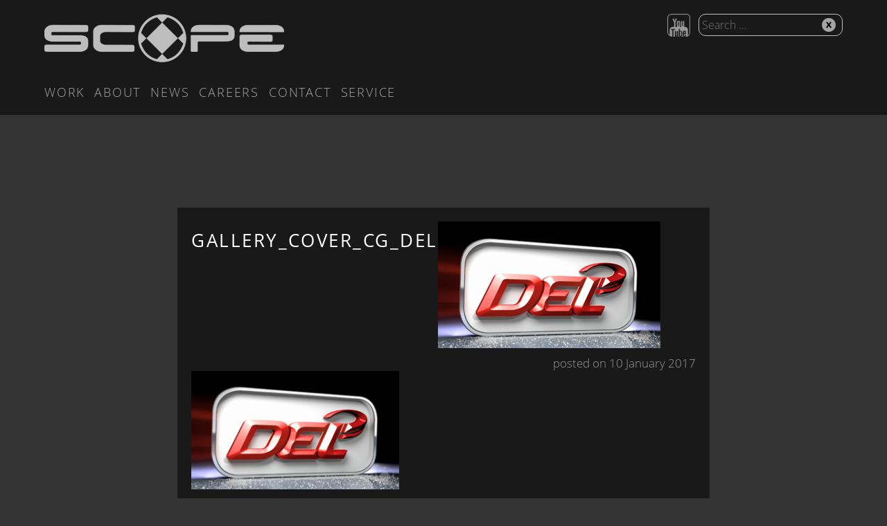

--- FILE ---
content_type: text/html; charset=UTF-8
request_url: https://scope-vfx.com/project/del-die-eiskalte-leidenschaft/gallery_cover_cg_del/
body_size: 8049
content:
<!doctype html>
<html class="no-js" lang="">
    <head>
        <meta charset="utf-8">
        <meta http-equiv="X-UA-Compatible" content="IE=edge,chrome=1">
        <title>Scope | VFX</title>
        <meta name="viewport" content="width=device-width, initial-scale=1">

        <link rel="shortcut icon" href="/favicon.ico">
        <link rel="icon" sizes="16x16 32x32 64x64" href="https://scope-vfx.com/wp-content/themes/scope-be-2017/img/favicon.ico">
        <link rel="icon" type="image/png" sizes="196x196" href="https://scope-vfx.com/wp-content/themes/scope-be-2017/img/favicon-192.png">
        <link rel="icon" type="image/png" sizes="160x160" href="https://scope-vfx.com/wp-content/themes/scope-be-2017/img/favicon-160.png">
        <link rel="icon" type="image/png" sizes="96x96" href="https://scope-vfx.com/wp-content/themes/scope-be-2017/img/favicon-96.png">
        <link rel="icon" type="image/png" sizes="64x64" href="https://scope-vfx.com/wp-content/themes/scope-be-2017/img/favicon-64.png">
        <link rel="icon" type="image/png" sizes="32x32" href="https://scope-vfx.com/wp-content/themes/scope-be-2017/img/favicon-32.png">
        <link rel="icon" type="image/png" sizes="16x16" href="https://scope-vfx.com/wp-content/themes/scope-be-2017/img/favicon-16.png">
        <link rel="apple-touch-icon" href="https://scope-vfx.com/wp-content/themes/scope-be-2017/img/favicon-57.png">
        <link rel="apple-touch-icon" sizes="114x114" href="https://scope-vfx.com/wp-content/themes/scope-be-2017/img/favicon-114.png">
        <link rel="apple-touch-icon" sizes="72x72" href="https://scope-vfx.com/wp-content/themes/scope-be-2017/img/favicon-72.png">
        <link rel="apple-touch-icon" sizes="144x144" href="https://scope-vfx.com/wp-content/themes/scope-be-2017/img/favicon-144.png">
        <link rel="apple-touch-icon" sizes="60x60" href="https://scope-vfx.com/wp-content/themes/scope-be-2017/img/favicon-60.png">
        <link rel="apple-touch-icon" sizes="120x120" href="https://scope-vfx.com/wp-content/themes/scope-be-2017/img/favicon-120.png">
        <link rel="apple-touch-icon" sizes="76x76" href="https://scope-vfx.com/wp-content/themes/scope-be-2017/img/favicon-76.png">
        <link rel="apple-touch-icon" sizes="152x152" href="https://scope-vfx.com/wp-content/themes/scope-be-2017/img/favicon-152.png">
        <link rel="apple-touch-icon" sizes="180x180" href="https://scope-vfx.com/wp-content/themes/scope-be-2017/img/favicon-180.png">
        <meta name="msapplication-TileColor" content="#FFFFFF">
        <meta name="msapplication-TileImage" content="https://scope-vfx.com/wp-content/themes/scope-be-2017/img/favicon-144.png">
        <meta name="msapplication-config" content="https://scope-vfx.com/wp-content/themes/scope-be-2017/browserconfig.xml">

        <meta name='robots' content='index, follow, max-image-preview:large, max-snippet:-1, max-video-preview:-1' />

	<!-- This site is optimized with the Yoast SEO plugin v20.9 - https://yoast.com/wordpress/plugins/seo/ -->
	<link rel="canonical" href="https://scope-vfx.com/project/del-die-eiskalte-leidenschaft/gallery_cover_cg_del/" />
	<meta property="og:locale" content="en_US" />
	<meta property="og:type" content="article" />
	<meta property="og:title" content="gallery_cover_CG_del - Scope | VFX" />
	<meta property="og:url" content="https://scope-vfx.com/project/del-die-eiskalte-leidenschaft/gallery_cover_cg_del/" />
	<meta property="og:site_name" content="Scope | VFX" />
	<meta property="article:modified_time" content="2017-01-21T16:18:57+00:00" />
	<meta property="og:image" content="https://scope-vfx.com/project/del-die-eiskalte-leidenschaft/gallery_cover_cg_del" />
	<meta property="og:image:width" content="321" />
	<meta property="og:image:height" content="183" />
	<meta property="og:image:type" content="image/jpeg" />
	<meta name="twitter:card" content="summary_large_image" />
	<script type="application/ld+json" class="yoast-schema-graph">{"@context":"https://schema.org","@graph":[{"@type":"WebPage","@id":"https://scope-vfx.com/project/del-die-eiskalte-leidenschaft/gallery_cover_cg_del/","url":"https://scope-vfx.com/project/del-die-eiskalte-leidenschaft/gallery_cover_cg_del/","name":"gallery_cover_CG_del - Scope | VFX","isPartOf":{"@id":"https://scope-vfx.com/#website"},"primaryImageOfPage":{"@id":"https://scope-vfx.com/project/del-die-eiskalte-leidenschaft/gallery_cover_cg_del/#primaryimage"},"image":{"@id":"https://scope-vfx.com/project/del-die-eiskalte-leidenschaft/gallery_cover_cg_del/#primaryimage"},"thumbnailUrl":"https://scope-vfx.com/wp-content/uploads/2017/01/gallery_cover_CG_del.jpg","datePublished":"2017-01-10T16:41:02+00:00","dateModified":"2017-01-21T16:18:57+00:00","breadcrumb":{"@id":"https://scope-vfx.com/project/del-die-eiskalte-leidenschaft/gallery_cover_cg_del/#breadcrumb"},"inLanguage":"en-US","potentialAction":[{"@type":"ReadAction","target":["https://scope-vfx.com/project/del-die-eiskalte-leidenschaft/gallery_cover_cg_del/"]}]},{"@type":"ImageObject","inLanguage":"en-US","@id":"https://scope-vfx.com/project/del-die-eiskalte-leidenschaft/gallery_cover_cg_del/#primaryimage","url":"https://scope-vfx.com/wp-content/uploads/2017/01/gallery_cover_CG_del.jpg","contentUrl":"https://scope-vfx.com/wp-content/uploads/2017/01/gallery_cover_CG_del.jpg","width":321,"height":183},{"@type":"BreadcrumbList","@id":"https://scope-vfx.com/project/del-die-eiskalte-leidenschaft/gallery_cover_cg_del/#breadcrumb","itemListElement":[{"@type":"ListItem","position":1,"name":"Home","item":"https://scope-vfx.com/"},{"@type":"ListItem","position":2,"name":"DEL &#8220;Die eiskalte Leidenschaft&#8221;","item":"https://scope-vfx.com/project/del-die-eiskalte-leidenschaft/"},{"@type":"ListItem","position":3,"name":"gallery_cover_CG_del"}]},{"@type":"WebSite","@id":"https://scope-vfx.com/#website","url":"https://scope-vfx.com/","name":"Scope | VFX","description":"The magic of make believe","potentialAction":[{"@type":"SearchAction","target":{"@type":"EntryPoint","urlTemplate":"https://scope-vfx.com/?s={search_term_string}"},"query-input":"required name=search_term_string"}],"inLanguage":"en-US"}]}</script>
	<!-- / Yoast SEO plugin. -->


<link rel="alternate" type="application/rss+xml" title="Scope | VFX &raquo; gallery_cover_CG_del Comments Feed" href="https://scope-vfx.com/project/del-die-eiskalte-leidenschaft/gallery_cover_cg_del/feed/" />
<link rel="alternate" title="oEmbed (JSON)" type="application/json+oembed" href="https://scope-vfx.com/wp-json/oembed/1.0/embed?url=https%3A%2F%2Fscope-vfx.com%2Fproject%2Fdel-die-eiskalte-leidenschaft%2Fgallery_cover_cg_del%2F" />
<link rel="alternate" title="oEmbed (XML)" type="text/xml+oembed" href="https://scope-vfx.com/wp-json/oembed/1.0/embed?url=https%3A%2F%2Fscope-vfx.com%2Fproject%2Fdel-die-eiskalte-leidenschaft%2Fgallery_cover_cg_del%2F&#038;format=xml" />
<style id='wp-img-auto-sizes-contain-inline-css' type='text/css'>
img:is([sizes=auto i],[sizes^="auto," i]){contain-intrinsic-size:3000px 1500px}
/*# sourceURL=wp-img-auto-sizes-contain-inline-css */
</style>
<style id='wp-emoji-styles-inline-css' type='text/css'>

	img.wp-smiley, img.emoji {
		display: inline !important;
		border: none !important;
		box-shadow: none !important;
		height: 1em !important;
		width: 1em !important;
		margin: 0 0.07em !important;
		vertical-align: -0.1em !important;
		background: none !important;
		padding: 0 !important;
	}
/*# sourceURL=wp-emoji-styles-inline-css */
</style>
<style id='wp-block-library-inline-css' type='text/css'>
:root{--wp-block-synced-color:#7a00df;--wp-block-synced-color--rgb:122,0,223;--wp-bound-block-color:var(--wp-block-synced-color);--wp-editor-canvas-background:#ddd;--wp-admin-theme-color:#007cba;--wp-admin-theme-color--rgb:0,124,186;--wp-admin-theme-color-darker-10:#006ba1;--wp-admin-theme-color-darker-10--rgb:0,107,160.5;--wp-admin-theme-color-darker-20:#005a87;--wp-admin-theme-color-darker-20--rgb:0,90,135;--wp-admin-border-width-focus:2px}@media (min-resolution:192dpi){:root{--wp-admin-border-width-focus:1.5px}}.wp-element-button{cursor:pointer}:root .has-very-light-gray-background-color{background-color:#eee}:root .has-very-dark-gray-background-color{background-color:#313131}:root .has-very-light-gray-color{color:#eee}:root .has-very-dark-gray-color{color:#313131}:root .has-vivid-green-cyan-to-vivid-cyan-blue-gradient-background{background:linear-gradient(135deg,#00d084,#0693e3)}:root .has-purple-crush-gradient-background{background:linear-gradient(135deg,#34e2e4,#4721fb 50%,#ab1dfe)}:root .has-hazy-dawn-gradient-background{background:linear-gradient(135deg,#faaca8,#dad0ec)}:root .has-subdued-olive-gradient-background{background:linear-gradient(135deg,#fafae1,#67a671)}:root .has-atomic-cream-gradient-background{background:linear-gradient(135deg,#fdd79a,#004a59)}:root .has-nightshade-gradient-background{background:linear-gradient(135deg,#330968,#31cdcf)}:root .has-midnight-gradient-background{background:linear-gradient(135deg,#020381,#2874fc)}:root{--wp--preset--font-size--normal:16px;--wp--preset--font-size--huge:42px}.has-regular-font-size{font-size:1em}.has-larger-font-size{font-size:2.625em}.has-normal-font-size{font-size:var(--wp--preset--font-size--normal)}.has-huge-font-size{font-size:var(--wp--preset--font-size--huge)}.has-text-align-center{text-align:center}.has-text-align-left{text-align:left}.has-text-align-right{text-align:right}.has-fit-text{white-space:nowrap!important}#end-resizable-editor-section{display:none}.aligncenter{clear:both}.items-justified-left{justify-content:flex-start}.items-justified-center{justify-content:center}.items-justified-right{justify-content:flex-end}.items-justified-space-between{justify-content:space-between}.screen-reader-text{border:0;clip-path:inset(50%);height:1px;margin:-1px;overflow:hidden;padding:0;position:absolute;width:1px;word-wrap:normal!important}.screen-reader-text:focus{background-color:#ddd;clip-path:none;color:#444;display:block;font-size:1em;height:auto;left:5px;line-height:normal;padding:15px 23px 14px;text-decoration:none;top:5px;width:auto;z-index:100000}html :where(.has-border-color){border-style:solid}html :where([style*=border-top-color]){border-top-style:solid}html :where([style*=border-right-color]){border-right-style:solid}html :where([style*=border-bottom-color]){border-bottom-style:solid}html :where([style*=border-left-color]){border-left-style:solid}html :where([style*=border-width]){border-style:solid}html :where([style*=border-top-width]){border-top-style:solid}html :where([style*=border-right-width]){border-right-style:solid}html :where([style*=border-bottom-width]){border-bottom-style:solid}html :where([style*=border-left-width]){border-left-style:solid}html :where(img[class*=wp-image-]){height:auto;max-width:100%}:where(figure){margin:0 0 1em}html :where(.is-position-sticky){--wp-admin--admin-bar--position-offset:var(--wp-admin--admin-bar--height,0px)}@media screen and (max-width:600px){html :where(.is-position-sticky){--wp-admin--admin-bar--position-offset:0px}}

/*# sourceURL=wp-block-library-inline-css */
</style><style id='global-styles-inline-css' type='text/css'>
:root{--wp--preset--aspect-ratio--square: 1;--wp--preset--aspect-ratio--4-3: 4/3;--wp--preset--aspect-ratio--3-4: 3/4;--wp--preset--aspect-ratio--3-2: 3/2;--wp--preset--aspect-ratio--2-3: 2/3;--wp--preset--aspect-ratio--16-9: 16/9;--wp--preset--aspect-ratio--9-16: 9/16;--wp--preset--color--black: #000000;--wp--preset--color--cyan-bluish-gray: #abb8c3;--wp--preset--color--white: #ffffff;--wp--preset--color--pale-pink: #f78da7;--wp--preset--color--vivid-red: #cf2e2e;--wp--preset--color--luminous-vivid-orange: #ff6900;--wp--preset--color--luminous-vivid-amber: #fcb900;--wp--preset--color--light-green-cyan: #7bdcb5;--wp--preset--color--vivid-green-cyan: #00d084;--wp--preset--color--pale-cyan-blue: #8ed1fc;--wp--preset--color--vivid-cyan-blue: #0693e3;--wp--preset--color--vivid-purple: #9b51e0;--wp--preset--gradient--vivid-cyan-blue-to-vivid-purple: linear-gradient(135deg,rgb(6,147,227) 0%,rgb(155,81,224) 100%);--wp--preset--gradient--light-green-cyan-to-vivid-green-cyan: linear-gradient(135deg,rgb(122,220,180) 0%,rgb(0,208,130) 100%);--wp--preset--gradient--luminous-vivid-amber-to-luminous-vivid-orange: linear-gradient(135deg,rgb(252,185,0) 0%,rgb(255,105,0) 100%);--wp--preset--gradient--luminous-vivid-orange-to-vivid-red: linear-gradient(135deg,rgb(255,105,0) 0%,rgb(207,46,46) 100%);--wp--preset--gradient--very-light-gray-to-cyan-bluish-gray: linear-gradient(135deg,rgb(238,238,238) 0%,rgb(169,184,195) 100%);--wp--preset--gradient--cool-to-warm-spectrum: linear-gradient(135deg,rgb(74,234,220) 0%,rgb(151,120,209) 20%,rgb(207,42,186) 40%,rgb(238,44,130) 60%,rgb(251,105,98) 80%,rgb(254,248,76) 100%);--wp--preset--gradient--blush-light-purple: linear-gradient(135deg,rgb(255,206,236) 0%,rgb(152,150,240) 100%);--wp--preset--gradient--blush-bordeaux: linear-gradient(135deg,rgb(254,205,165) 0%,rgb(254,45,45) 50%,rgb(107,0,62) 100%);--wp--preset--gradient--luminous-dusk: linear-gradient(135deg,rgb(255,203,112) 0%,rgb(199,81,192) 50%,rgb(65,88,208) 100%);--wp--preset--gradient--pale-ocean: linear-gradient(135deg,rgb(255,245,203) 0%,rgb(182,227,212) 50%,rgb(51,167,181) 100%);--wp--preset--gradient--electric-grass: linear-gradient(135deg,rgb(202,248,128) 0%,rgb(113,206,126) 100%);--wp--preset--gradient--midnight: linear-gradient(135deg,rgb(2,3,129) 0%,rgb(40,116,252) 100%);--wp--preset--font-size--small: 13px;--wp--preset--font-size--medium: 20px;--wp--preset--font-size--large: 36px;--wp--preset--font-size--x-large: 42px;--wp--preset--spacing--20: 0.44rem;--wp--preset--spacing--30: 0.67rem;--wp--preset--spacing--40: 1rem;--wp--preset--spacing--50: 1.5rem;--wp--preset--spacing--60: 2.25rem;--wp--preset--spacing--70: 3.38rem;--wp--preset--spacing--80: 5.06rem;--wp--preset--shadow--natural: 6px 6px 9px rgba(0, 0, 0, 0.2);--wp--preset--shadow--deep: 12px 12px 50px rgba(0, 0, 0, 0.4);--wp--preset--shadow--sharp: 6px 6px 0px rgba(0, 0, 0, 0.2);--wp--preset--shadow--outlined: 6px 6px 0px -3px rgb(255, 255, 255), 6px 6px rgb(0, 0, 0);--wp--preset--shadow--crisp: 6px 6px 0px rgb(0, 0, 0);}:where(.is-layout-flex){gap: 0.5em;}:where(.is-layout-grid){gap: 0.5em;}body .is-layout-flex{display: flex;}.is-layout-flex{flex-wrap: wrap;align-items: center;}.is-layout-flex > :is(*, div){margin: 0;}body .is-layout-grid{display: grid;}.is-layout-grid > :is(*, div){margin: 0;}:where(.wp-block-columns.is-layout-flex){gap: 2em;}:where(.wp-block-columns.is-layout-grid){gap: 2em;}:where(.wp-block-post-template.is-layout-flex){gap: 1.25em;}:where(.wp-block-post-template.is-layout-grid){gap: 1.25em;}.has-black-color{color: var(--wp--preset--color--black) !important;}.has-cyan-bluish-gray-color{color: var(--wp--preset--color--cyan-bluish-gray) !important;}.has-white-color{color: var(--wp--preset--color--white) !important;}.has-pale-pink-color{color: var(--wp--preset--color--pale-pink) !important;}.has-vivid-red-color{color: var(--wp--preset--color--vivid-red) !important;}.has-luminous-vivid-orange-color{color: var(--wp--preset--color--luminous-vivid-orange) !important;}.has-luminous-vivid-amber-color{color: var(--wp--preset--color--luminous-vivid-amber) !important;}.has-light-green-cyan-color{color: var(--wp--preset--color--light-green-cyan) !important;}.has-vivid-green-cyan-color{color: var(--wp--preset--color--vivid-green-cyan) !important;}.has-pale-cyan-blue-color{color: var(--wp--preset--color--pale-cyan-blue) !important;}.has-vivid-cyan-blue-color{color: var(--wp--preset--color--vivid-cyan-blue) !important;}.has-vivid-purple-color{color: var(--wp--preset--color--vivid-purple) !important;}.has-black-background-color{background-color: var(--wp--preset--color--black) !important;}.has-cyan-bluish-gray-background-color{background-color: var(--wp--preset--color--cyan-bluish-gray) !important;}.has-white-background-color{background-color: var(--wp--preset--color--white) !important;}.has-pale-pink-background-color{background-color: var(--wp--preset--color--pale-pink) !important;}.has-vivid-red-background-color{background-color: var(--wp--preset--color--vivid-red) !important;}.has-luminous-vivid-orange-background-color{background-color: var(--wp--preset--color--luminous-vivid-orange) !important;}.has-luminous-vivid-amber-background-color{background-color: var(--wp--preset--color--luminous-vivid-amber) !important;}.has-light-green-cyan-background-color{background-color: var(--wp--preset--color--light-green-cyan) !important;}.has-vivid-green-cyan-background-color{background-color: var(--wp--preset--color--vivid-green-cyan) !important;}.has-pale-cyan-blue-background-color{background-color: var(--wp--preset--color--pale-cyan-blue) !important;}.has-vivid-cyan-blue-background-color{background-color: var(--wp--preset--color--vivid-cyan-blue) !important;}.has-vivid-purple-background-color{background-color: var(--wp--preset--color--vivid-purple) !important;}.has-black-border-color{border-color: var(--wp--preset--color--black) !important;}.has-cyan-bluish-gray-border-color{border-color: var(--wp--preset--color--cyan-bluish-gray) !important;}.has-white-border-color{border-color: var(--wp--preset--color--white) !important;}.has-pale-pink-border-color{border-color: var(--wp--preset--color--pale-pink) !important;}.has-vivid-red-border-color{border-color: var(--wp--preset--color--vivid-red) !important;}.has-luminous-vivid-orange-border-color{border-color: var(--wp--preset--color--luminous-vivid-orange) !important;}.has-luminous-vivid-amber-border-color{border-color: var(--wp--preset--color--luminous-vivid-amber) !important;}.has-light-green-cyan-border-color{border-color: var(--wp--preset--color--light-green-cyan) !important;}.has-vivid-green-cyan-border-color{border-color: var(--wp--preset--color--vivid-green-cyan) !important;}.has-pale-cyan-blue-border-color{border-color: var(--wp--preset--color--pale-cyan-blue) !important;}.has-vivid-cyan-blue-border-color{border-color: var(--wp--preset--color--vivid-cyan-blue) !important;}.has-vivid-purple-border-color{border-color: var(--wp--preset--color--vivid-purple) !important;}.has-vivid-cyan-blue-to-vivid-purple-gradient-background{background: var(--wp--preset--gradient--vivid-cyan-blue-to-vivid-purple) !important;}.has-light-green-cyan-to-vivid-green-cyan-gradient-background{background: var(--wp--preset--gradient--light-green-cyan-to-vivid-green-cyan) !important;}.has-luminous-vivid-amber-to-luminous-vivid-orange-gradient-background{background: var(--wp--preset--gradient--luminous-vivid-amber-to-luminous-vivid-orange) !important;}.has-luminous-vivid-orange-to-vivid-red-gradient-background{background: var(--wp--preset--gradient--luminous-vivid-orange-to-vivid-red) !important;}.has-very-light-gray-to-cyan-bluish-gray-gradient-background{background: var(--wp--preset--gradient--very-light-gray-to-cyan-bluish-gray) !important;}.has-cool-to-warm-spectrum-gradient-background{background: var(--wp--preset--gradient--cool-to-warm-spectrum) !important;}.has-blush-light-purple-gradient-background{background: var(--wp--preset--gradient--blush-light-purple) !important;}.has-blush-bordeaux-gradient-background{background: var(--wp--preset--gradient--blush-bordeaux) !important;}.has-luminous-dusk-gradient-background{background: var(--wp--preset--gradient--luminous-dusk) !important;}.has-pale-ocean-gradient-background{background: var(--wp--preset--gradient--pale-ocean) !important;}.has-electric-grass-gradient-background{background: var(--wp--preset--gradient--electric-grass) !important;}.has-midnight-gradient-background{background: var(--wp--preset--gradient--midnight) !important;}.has-small-font-size{font-size: var(--wp--preset--font-size--small) !important;}.has-medium-font-size{font-size: var(--wp--preset--font-size--medium) !important;}.has-large-font-size{font-size: var(--wp--preset--font-size--large) !important;}.has-x-large-font-size{font-size: var(--wp--preset--font-size--x-large) !important;}
/*# sourceURL=global-styles-inline-css */
</style>

<style id='classic-theme-styles-inline-css' type='text/css'>
/*! This file is auto-generated */
.wp-block-button__link{color:#fff;background-color:#32373c;border-radius:9999px;box-shadow:none;text-decoration:none;padding:calc(.667em + 2px) calc(1.333em + 2px);font-size:1.125em}.wp-block-file__button{background:#32373c;color:#fff;text-decoration:none}
/*# sourceURL=/wp-includes/css/classic-themes.min.css */
</style>
<link rel='stylesheet' id='normalize-css' href='https://scope-vfx.com/wp-content/themes/scope-be-2017/css/normalize.min.css?ver=6.9' type='text/css' media='all' />
<link rel='stylesheet' id='fancybox-css' href='https://scope-vfx.com/wp-content/themes/scope-be-2017/css/jquery.fancybox.css?ver=6.9' type='text/css' media='all' />
<link rel='stylesheet' id='main-css' href='https://scope-vfx.com/wp-content/themes/scope-be-2017/css/main.css?ver=6.9' type='text/css' media='all' />
<script type="text/javascript" src="https://scope-vfx.com/wp-content/themes/scope-be-2017/js/vendor/modernizr-2.8.3.min.js" id="modernizr-js"></script>
<link rel="https://api.w.org/" href="https://scope-vfx.com/wp-json/" /><link rel="alternate" title="JSON" type="application/json" href="https://scope-vfx.com/wp-json/wp/v2/media/258" /><link rel="EditURI" type="application/rsd+xml" title="RSD" href="https://scope-vfx.com/xmlrpc.php?rsd" />
<meta name="generator" content="WordPress 6.9" />
<link rel='shortlink' href='https://scope-vfx.com/?p=258' />
    </head>
    <body class="attachment wp-singular attachment-template-default single single-attachment postid-258 attachmentid-258 attachment-jpeg wp-theme-scope-be-2017">
        <div id="navigation" class="dark">
            <div class="sized">
                <h1>
                    <a href="/"><img alt="Scope VFX" src="https://scope-vfx.com/wp-content/themes/scope-be-2017/img/logo-scope-vfx.png"></a>
                </h1>
                <ul id="menu-hauptmenu" class="main"><li id="menu-item-17" class="menu-item menu-item-type-post_type menu-item-object-page menu-item-17"><a href="https://scope-vfx.com/work/">Work</a></li>
<li id="menu-item-16" class="menu-item menu-item-type-post_type menu-item-object-page menu-item-16"><a href="https://scope-vfx.com/about/">About</a></li>
<li id="menu-item-15" class="menu-item menu-item-type-post_type menu-item-object-page menu-item-15"><a href="https://scope-vfx.com/feed-2/">News</a></li>
<li id="menu-item-14" class="menu-item menu-item-type-post_type menu-item-object-page menu-item-14"><a href="https://scope-vfx.com/careers/">Careers</a></li>
<li id="menu-item-13" class="menu-item menu-item-type-post_type menu-item-object-page menu-item-13"><a href="https://scope-vfx.com/contact/">Contact</a></li>
<li id="menu-item-83" class="menu-item menu-item-type-post_type menu-item-object-page menu-item-83"><a href="https://scope-vfx.com/service/">Service</a></li>
</ul>                <ul class="social-profiles">
                                            <li>
                            <a target="_blank" href="https://www.youtube.com/channel/UC9JwXmkOWq8wwuxmAoWBeUg">
                                <img src="https://scope-vfx.com/wp-content/uploads/2017/01/youtube-1-80x80.png" alt="YouTube">
                            </a>
                        </li>
                                    </ul>
                <div id="search">
                    <form role="search" method="get" class="search-form" action="https://scope-vfx.com/">
    <input type="search" class="search-field" placeholder="Search …" value="" name="s">
    <div id="reset-search"></div>
</form>
                </div>
                            </div>
        </div>

<div class="small sized">
    <div class="page post">
        <img src="https://scope-vfx.com/wp-content/uploads/2017/01/gallery_cover_CG_del.jpg">
        <h2>gallery_cover_CG_del</h2>
        <span class="meta">
            posted on 10 January 2017        </span>
        <div class="content">
            <p class="attachment"><a href='https://scope-vfx.com/wp-content/uploads/2017/01/gallery_cover_CG_del.jpg'><img fetchpriority="high" decoding="async" width="300" height="171" src="https://scope-vfx.com/wp-content/uploads/2017/01/gallery_cover_CG_del-300x171.jpg" class="attachment-medium size-medium" alt="" srcset="https://scope-vfx.com/wp-content/uploads/2017/01/gallery_cover_CG_del-300x171.jpg 300w, https://scope-vfx.com/wp-content/uploads/2017/01/gallery_cover_CG_del-80x46.jpg 80w, https://scope-vfx.com/wp-content/uploads/2017/01/gallery_cover_CG_del.jpg 321w" sizes="(max-width: 300px) 100vw, 300px" /></a></p>
        </div>
        <a class="back-link" href="https://scope-vfx.com/feed-2/">Back to Feed</a>
    </div>
</div>


        <div id="footer">
            <div class="sized clearfix">
                <div class="column">
                    &nbsp;
                    <span class="copyright">&copy; 2026 All rights reserved.<br>
                    <a href="/imprint">Imprint</a><br>
                    <a href="/datenschutz">Datenschutzerklärung</a>
</span>
                </div>
                <div class="column widget">
                    			<div class="textwidget"><p><em>SCOPE | VFX e.K</em><br />
Emil-Hoffmann-St. 55-59<br />
Building 6.12<br />
50996 Cologne<br />
Germany</p>
<table>
<tr>
<td>
Phone
</td>
<td>
+49 (0)2236 331 24 11
</td>
</tr>
</table>
<p><a href="mailto:info@scope-vfx.com">info@scope-vfx.com</a></p>
</div>
		                </div>
                <div class="column">
                    <ul class="social-profiles">
                                                    <li>
                                <a target="_blank" href="https://www.youtube.com/channel/UC9JwXmkOWq8wwuxmAoWBeUg">
                                    <img src="https://scope-vfx.com/wp-content/uploads/2017/01/youtube-1-80x80.png" alt="YouTube">
                                </a>
                            </li>
                                            </ul>
                </div>
            </div>
        </div>
        <script type="speculationrules">
{"prefetch":[{"source":"document","where":{"and":[{"href_matches":"/*"},{"not":{"href_matches":["/wp-*.php","/wp-admin/*","/wp-content/uploads/*","/wp-content/*","/wp-content/plugins/*","/wp-content/themes/scope-be-2017/*","/*\\?(.+)"]}},{"not":{"selector_matches":"a[rel~=\"nofollow\"]"}},{"not":{"selector_matches":".no-prefetch, .no-prefetch a"}}]},"eagerness":"conservative"}]}
</script>
<script type="text/javascript" src="https://scope-vfx.com/wp-content/themes/scope-be-2017/js/vendor/jquery-1.11.2.min.js" id="jquery-js"></script>
<script type="text/javascript" src="https://scope-vfx.com/wp-content/themes/scope-be-2017/js/vendor/jquery.backstretch.min.js" id="backstretch-js"></script>
<script type="text/javascript" src="https://scope-vfx.com/wp-content/themes/scope-be-2017/js/vendor/isotope.pkgd.min.js" id="isotope-js"></script>
<script type="text/javascript" src="https://scope-vfx.com/wp-content/themes/scope-be-2017/js/vendor/jquery.fancybox.pack.js" id="fancybox-js"></script>
<script type="text/javascript" src="https://scope-vfx.com/wp-content/themes/scope-be-2017/js/vendor/jquery.ba-throttle-debounce.min.js" id="throttle-js"></script>
<script type="text/javascript" id="main-js-extra">
/* <![CDATA[ */
var SCOPE_VFX = {"backgroundImages":[],"slideDelay":"4000","slideDuration":"2000"};
//# sourceURL=main-js-extra
/* ]]> */
</script>
<script type="text/javascript" src="https://scope-vfx.com/wp-content/themes/scope-be-2017/js/main.js" id="main-js"></script>
<script id="wp-emoji-settings" type="application/json">
{"baseUrl":"https://s.w.org/images/core/emoji/17.0.2/72x72/","ext":".png","svgUrl":"https://s.w.org/images/core/emoji/17.0.2/svg/","svgExt":".svg","source":{"concatemoji":"https://scope-vfx.com/wp-includes/js/wp-emoji-release.min.js?ver=6.9"}}
</script>
<script type="module">
/* <![CDATA[ */
/*! This file is auto-generated */
const a=JSON.parse(document.getElementById("wp-emoji-settings").textContent),o=(window._wpemojiSettings=a,"wpEmojiSettingsSupports"),s=["flag","emoji"];function i(e){try{var t={supportTests:e,timestamp:(new Date).valueOf()};sessionStorage.setItem(o,JSON.stringify(t))}catch(e){}}function c(e,t,n){e.clearRect(0,0,e.canvas.width,e.canvas.height),e.fillText(t,0,0);t=new Uint32Array(e.getImageData(0,0,e.canvas.width,e.canvas.height).data);e.clearRect(0,0,e.canvas.width,e.canvas.height),e.fillText(n,0,0);const a=new Uint32Array(e.getImageData(0,0,e.canvas.width,e.canvas.height).data);return t.every((e,t)=>e===a[t])}function p(e,t){e.clearRect(0,0,e.canvas.width,e.canvas.height),e.fillText(t,0,0);var n=e.getImageData(16,16,1,1);for(let e=0;e<n.data.length;e++)if(0!==n.data[e])return!1;return!0}function u(e,t,n,a){switch(t){case"flag":return n(e,"\ud83c\udff3\ufe0f\u200d\u26a7\ufe0f","\ud83c\udff3\ufe0f\u200b\u26a7\ufe0f")?!1:!n(e,"\ud83c\udde8\ud83c\uddf6","\ud83c\udde8\u200b\ud83c\uddf6")&&!n(e,"\ud83c\udff4\udb40\udc67\udb40\udc62\udb40\udc65\udb40\udc6e\udb40\udc67\udb40\udc7f","\ud83c\udff4\u200b\udb40\udc67\u200b\udb40\udc62\u200b\udb40\udc65\u200b\udb40\udc6e\u200b\udb40\udc67\u200b\udb40\udc7f");case"emoji":return!a(e,"\ud83e\u1fac8")}return!1}function f(e,t,n,a){let r;const o=(r="undefined"!=typeof WorkerGlobalScope&&self instanceof WorkerGlobalScope?new OffscreenCanvas(300,150):document.createElement("canvas")).getContext("2d",{willReadFrequently:!0}),s=(o.textBaseline="top",o.font="600 32px Arial",{});return e.forEach(e=>{s[e]=t(o,e,n,a)}),s}function r(e){var t=document.createElement("script");t.src=e,t.defer=!0,document.head.appendChild(t)}a.supports={everything:!0,everythingExceptFlag:!0},new Promise(t=>{let n=function(){try{var e=JSON.parse(sessionStorage.getItem(o));if("object"==typeof e&&"number"==typeof e.timestamp&&(new Date).valueOf()<e.timestamp+604800&&"object"==typeof e.supportTests)return e.supportTests}catch(e){}return null}();if(!n){if("undefined"!=typeof Worker&&"undefined"!=typeof OffscreenCanvas&&"undefined"!=typeof URL&&URL.createObjectURL&&"undefined"!=typeof Blob)try{var e="postMessage("+f.toString()+"("+[JSON.stringify(s),u.toString(),c.toString(),p.toString()].join(",")+"));",a=new Blob([e],{type:"text/javascript"});const r=new Worker(URL.createObjectURL(a),{name:"wpTestEmojiSupports"});return void(r.onmessage=e=>{i(n=e.data),r.terminate(),t(n)})}catch(e){}i(n=f(s,u,c,p))}t(n)}).then(e=>{for(const n in e)a.supports[n]=e[n],a.supports.everything=a.supports.everything&&a.supports[n],"flag"!==n&&(a.supports.everythingExceptFlag=a.supports.everythingExceptFlag&&a.supports[n]);var t;a.supports.everythingExceptFlag=a.supports.everythingExceptFlag&&!a.supports.flag,a.supports.everything||((t=a.source||{}).concatemoji?r(t.concatemoji):t.wpemoji&&t.twemoji&&(r(t.twemoji),r(t.wpemoji)))});
//# sourceURL=https://scope-vfx.com/wp-includes/js/wp-emoji-loader.min.js
/* ]]> */
</script>
    </body>
</html>


--- FILE ---
content_type: text/css
request_url: https://scope-vfx.com/wp-content/themes/scope-be-2017/css/main.css?ver=6.9
body_size: 17811
content:
/*! HTML5 Boilerplate v5.0 | MIT License | http://h5bp.com/ */

html {
    color: #222;
    font-size: 1em;
    line-height: 1.4;
}

::-moz-selection {
    background: #b3d4fc;
    text-shadow: none;
}

::selection {
    background: #b3d4fc;
    text-shadow: none;
}

hr {
    display: block;
    height: 1px;
    border: 0;
    border-top: 1px solid #ccc;
    margin: 1em 0;
    padding: 0;
}

audio,
canvas,
iframe,
img,
svg,
video {
    vertical-align: middle;
}

fieldset {
    border: 0;
    margin: 0;
    padding: 0;
}

textarea {
    resize: vertical;
}

.browserupgrade {
    margin: 0.2em 0;
    background: #ccc;
    color: #000;
    padding: 0.2em 0;
}


/* ==========================================================================
   Author's custom styles
   ========================================================================== */

@font-face {
    font-family: 'open_sanslight';
    src: url('../font/opensans-light.woff2') format('woff2'),
         url('../font/opensans-light.woff') format('woff');
    font-weight: normal;
    font-style: normal;
}

@font-face {
    font-family: 'open_sansregular';
    src: url('../font/opensans-regular.woff2') format('woff2'),
         url('../font/opensans-regular.woff') format('woff');
    font-weight: normal;
    font-style: normal;
}

@font-face {
    font-family: 'open_sansbold';
    src: url('../font/opensans-bold.woff2') format('woff2'),
         url('../font/opensans-bold.woff') format('woff');
    font-weight: normal;
    font-style: normal;
}

body {
    background: #333;
    color: #fff;
    font-family: 'open_sanslight', sans-serif;
    font-size: 17px;
}

h2, h3, h4 {
    font-family: 'open_sansregular';
    text-transform: uppercase;
    font-weight: normal;
    letter-spacing: 0.1em;
}

a {
    color: #fff;
}

a:hover {
    opacity: 0.8;
}

.sized {
    position: relative;
    width: 90%;
    margin: 0 auto;
}

.sized.small {
    width: 60%;
}

#navigation {
    position: fixed;
    top: 0;
    left: 0;
    right: 0;
    transition: 0.5s ease;
    transition-property: all;
    padding: 20px 0;
    z-index: 10;
}

#navigation:hover,
#navigation.dark {
    background: rgba(0, 0, 0, 0.5);
}

#navigation h1 a {
    transition: 0.5s ease;
    transition-property: all;
    opacity: 0.8;
}
#navigation h1 a:hover {
    opacity: 1;
}
#navigation h1 {
    width: 30%;
    max-width: 800px;
    margin: 0;
    transition: 0.5s ease;
    transition-property: all;
}

#navigation h1 img {
    width: 100%;
    height: auto;
}

#navigation.small h1 {
    opacity: 0;
    min-width: 100px;
    width: 10%;
}

#navigation ul,
#navigation ul li {
    list-style: none;
    padding: 0;
    margin: 0;
}

#navigation ul {
    margin-top: 30px;
}

#navigation ul li {
    letter-spacing: 0.1em;
    font-size: 18px;
    font-family: 'open_sanslight';
    text-transform: uppercase;
    display: inline-block;
    margin-right: 10px;
}

#navigation li a {
    color: #c9c9c9;
    text-decoration: none;
}

#navigation li.current-menu-item a {
    font-family: 'open_sansbold';
}

#navigation li.current-menu-item a,
#navigation li a:hover {
    color: #fff;
}

#navigation ul {
    -webkit-transition: all 0.5s ease; /* Safari and Chrome */
    -moz-transition: all 0.5s ease; /* Firefox */
    -ms-transition: all 0.5s ease; /* IE 9 */
    -o-transition: all 0.5s ease; /* Opera */
    transition: all 0.5s ease;
    opacity: 0.8;
}

#navigation:hover h1 {
    width: 30%;
}

#navigation:hover ul {
    opacity: 1;
}

#navigation.small #filter,
#navigation.small #search,
#navigation.small ul {
    margin-top: -16px;
    opacity: 0;
}

#navigation.small #filter ul {
    margin-top: 0;
}

#navigation.small:hover #filter,
#navigation.small:hover #filter ul,
#navigation.small:hover ul.main {
    opacity: 1;
}

#navigation.small:hover ul.main {
    margin-top: 30px;
}

a.home-project-link {
    position: fixed;
    right: 0;
    bottom: 0;
    left: 0;
    top: 0;
    border: none;
    text-decoration: none;
    z-index: 1;
}

a.home-project-link .title {
    font-family: 'open_sansregular';
    font-size: 22px;
}

#next-project-link {
    width: 40px;
    height: 75px;
    background: url(../img/next-project.png) center center no-repeat;
    background-size: 40px 75px;
    position: fixed;
    right: 20px;
    top: 50%;
    margin-top: -38px;
    cursor: pointer;
    z-index: 2;
}

#prev-project-link {
    width: 40px;
    height: 75px;
    background: url(../img/prev-project.png) center center no-repeat;
    background-size: 40px 75px;
    position: fixed;
    left: 20px;
    top: 50%;
    margin-top: -38px;
    cursor: pointer;
    z-index: 2;
}

#filter {
    text-align: right;
    position: absolute;
    right: 0;
    bottom: 0;
    width: 350px;
}

#filter h3 {
    text-transform: uppercase;
    font-size: 13px;
    letter-spacing: 0.1em;
    margin-bottom: 0;
}

#filter ul,
#filter ul li {
    margin: 0;
    padding: 0;
}

#filter ul li {
    color: #c9c9c9;
    font-size: 13px;
    margin-left: 10px;
    cursor: pointer;
}

#filter ul li.active {
    border-bottom: 1px solid #fff;
}

#filter li.active,
#filter li:hover {
    color: #fff;
}

#navigation ul.social-profiles {
    position: absolute;
    top: 0;
    right: 210px;
    margin: 0;
}

#search {
    position: absolute;
    top: 0;
    right: 0;
}

#search #reset-search {
    position: absolute;
    right: 0;
    top: 0;
    line-height: 30px;
    right: 0px;
    width: 40px;
    text-align: center;
    background: url(../img/close.png) center center no-repeat;
    background-size: 20px 20px;
    bottom: 0;
    cursor: pointer;
    color: #000;
    font-family: 'open_sansregular';
}

input.search-field {
    font-size: 16px;
    font-family: 'open_sanslight';
    background: transparent;
    border: 1px solid #c0c0c0;
    border-radius: 10px;
    padding: 4px;
    color: #fff;
}

input.search-field:focus {
    outline-width: 0;
    outline: none;
}

.search-result {
    background: #c0c0c0;
    color: #000;
    margin-bottom: 4px;
}

.search-result:hover {
    opacity: 0.8;
}

.search-result a {
    display: block;
    border: none;
    text-decoration: none;
    padding: 8px;
    color: #000;
}

.search-result h3 {
    margin: 0;
    font-size: 1em;
}

.search-result h3 span.type {
    color: #666;
    float: right;
}

.backstretch {
    filter: blur(10px);
    -webkit-filter: blur(10px);
    opacity: 0.7;
}
body.home .backstretch {
    filter: none;
    -webkit-filter: none;
    opacity: 1;
}


/* Work */
#container {
    margin: 0 auto;
    margin-top: 300px;
    margin-bottom: 100px;
}

#container .project {
    width: 227px;
    height: 321px;
    /*
    width: 300px;
    height: 171px;
    */
    margin-bottom: 10px;
    overflow: hidden;
    position: relative;
}

#container .project a {
    color: #fff;
    text-decoration: none;
    display: block;
}

#container .project img {
    width: 100%;
    max-width: 100%;
    height: auto;
    -webkit-transition: all 0.5s ease; /* Safari and Chrome */
    -moz-transition: all 0.5s ease; /* Firefox */
    -ms-transition: all 0.5s ease; /* IE 9 */
    -o-transition: all 0.5s ease; /* Opera */
    transition: all 0.5s ease;
}

#container .project:hover img {
    transform: scale(1.1);
}

#container .project .info {
    position: absolute;
    top: 0;
    left: 0;
    right: 0;
    bottom: 0;
    opacity: 0;
    -webkit-transition: all 0.5s ease; /* Safari and Chrome */
    -moz-transition: all 0.5s ease; /* Firefox */
    -ms-transition: all 0.5s ease; /* IE 9 */
    -o-transition: all 0.5s ease; /* Opera */
    transition: all 0.5s ease;
}

#container .project .info h3 {
    text-align: center;
    margin: 0;
    margin-top: 40px;
    font-size: 20px;
    padding: 0 10px;
    font-weight: normal;
    text-transform: uppercase;
    letter-spacing: 0.1em;
}

#container .project .info ul,
#container .project .info ul li {
    list-style: none;
    margin: 0;
    padding: 0;
}

#container .project .info ul {
    position: absolute;
    bottom: 10px;
    left: 10px;
}

#container .project .info ul li {
    display: inline;
    font-size: 13px;
}

#container .project:hover .info {
    opacity: 1;
    background: rgba(0, 0, 0, 0.6);
}

/* Pages */
div.page {
    margin-top: 300px;
    margin-bottom: 100px;
    background: rgba(0, 0, 0, 0.5);
    padding: 20px;
}

div.page.no-margin-top {
    margin-top: 0;
}

div.page.no-margin-bottom {
    margin-bottom: 0;
}

div.page.no-padding {
    padding: 0;
}

div.page table td {
    min-width: 100px;
}

/* Home */
div.claim {
    width: 400px;
    margin-top: 200px;
    font-size: 26px;
}

/* Contact */
body.page-template-page-contact div.page iframe {
    width: 100%;
}

/* Project */
body.single-project .sized.small {
    max-width: 840px;
}

div.page.project {
    margin-top: 180px;
}

div.page.project .videos {
    position: relative;
}

div.page.project .videos .video,
div.page.project .videos .still {
    /*position: absolute;*/
    left: 0;
    top: 0;
    width: 100%;
}

div.page.project .videos .still {
    height: 100%;
    overflow: hidden;
}

div.page.project .videos .video iframe {
    /*
    width: 100%;
    height: 100%;
    */
    width: 800px;
    height: 450px;
    max-width: 100%;
}

div.page.project .videos .still img {
    width: 100%;
    height: auto;
}

div.page.project .mini-navigation {
    margin-top: 10px;
}

div.page.project .mini-navigation .mini-thumb {
    float: left;
    height: 60px;
    width: 100px;
    text-align: center;
    font-size: 22px;
    line-height: 60px;
    background: #fff;
    color: #000;
    overflow: hidden;
    border: 2px solid #000;
    cursor: pointer;
}

div.page.project .mini-navigation .mini-thumb.active {
    border: 2px solid #999;
}

div.page.project .mini-navigation .mini-thumb img {
    height: 110%;
    width: 110%;
    transition: 0.5s ease;
    transition-property: all;
    transform: scale(1);
}

div.page.project .mini-navigation .mini-thumb:hover img {
    transform: scale(1.1);
}

div.page.project p {
    font-size: 13px;
}

.video .prev-video,
.video .next-video {
    position: absolute;
    bottom: -50px;
    width: 20px;
    height: 32px;
    background: red;
    z-index: 2;
    cursor: pointer;
}

.video .index-label {
    position: absolute;
    bottom: -50px;
    height: 32px;
    width: 80px;
    text-align: center;
    color: #fff;
    font-size: 20px;
    line-height: 32px;
    z-index: 2;
    right: 20px;
}

.video .prev-video:hover,
.video .next-video:hover {
    opacity: 0.8;
}

.video .prev-video {
    right: 100px;
    background: url(../img/prev-video.png) center center no-repeat;
    background-size: 20px 32px;
}

.video .next-video {
    right: 0;
    background: url(../img/next-video.png) center center no-repeat;
    background-size: 20px 32px;
}

div.page.project h2 {
    /* max-width: 60%; */
    margin-top: 10px;
    margin-bottom: 0;
}

div.page.project ul.project-tags,
div.page.project ul.project-tags li {
    text-transform: uppercase;
    list-style: none;
    margin: 0;
    padding: 0;
}

div.page.project ul.project-tags li {
    color: #c9c9c9;
    font-size: 16px;
    letter-spacing: 0.1em;
    display: inline-block;
    margin-right: 10px;
}

div.page.related-projects div.project {
    float: left;
    width: 33%;
    position: relative;
    background: #000;
}

div.page.related-projects div.project a {
    display: block;
}

div.page.related-projects div.project a .title {
    position: absolute;
    left: 0;
    right: 0;
    text-align: center;
    text-transform: uppercase;
    top: 40px;
    opacity: 0;
    transition: 0.5s ease;
    transition-property: all;
}

div.page.related-projects div.project a:hover .title {
    opacity: 1;
}

div.page.related-projects div.project img {
    width: 100%;
    height: auto;
    transition: 0.5s ease;
    transition-property: all;
    opacity: 1;
}

div.page.related-projects div.project a:hover img {
    opacity: 0.4;
}

/* Feed */
#feed-container {
    margin-top: 300px;
    margin-bottom: 100px;
    margin-left: auto;
    margin-right: auto;
}

#feed-container .post {
    background: #fff;
    background: rgba(0, 0, 0, 0.6);
    color: #000;
    color: #fff;
    width: 260px;
    padding: 20px;
    margin-bottom: 1px;
}

#feed-container .post .date {
    font-size: 12px;
}

#feed-container .post h2 {
    font-size: 22px;
    margin-top: 0;
    margin-bottom: 0;
}

#feed-container .post a {
    color: #000;
    color: #fff;
    display: block;
    border: none;
    text-decoration: none;
}

#feed-container .post a:hover {
    opacity: 0.9;
}

#feed-container .post a:hover .excerpt {
    color: #efefef;
}

#feed-container .post img {
    width: 100%;
    margin-bottom: 20px;
}

img.alignright {
    float: right;
}

/* Image Galleries */
div.gallery dl {
    margin: 0;
}

div.gallery dl img {
    width: 274px;
    height: 154px;
}

/* Single Post */
div.page.post img {
    max-width: 100%;
    height: auto;
}

div.page.post h2 {
    margin-top: 10px;
    float: left;
}

div.page.post span.meta {
    margin-top: 10px;
    float: right;
    color: #999;
}

div.page.post .content {
    margin-top: 20px;
    clear: both;
}

a.back-link {
    display: inline-block;
    margin: 40px 0;
}

/* Footer */
#footer {
    background: rgba(0, 0, 0, 0.8);
    padding: 20px 0;
    font-size: 13px;
    color: #999;
    position: relative;
    margin-top: 300px;
}

#footer table td {
    min-width: 50px;
}

#footer em {
    font-style: normal;
    color: #fff;
}

#footer .column {
    float: left;
    width: 25%;
}

#footer p {
    margin-top: 0;
    margin-bottom: 20px;
}

#footer h4 {
    margin: 0;
    color: #fff;
}

#footer .copyright {
    position: absolute;
    left: 0;
    bottom: 20px;
}

ul.social-profiles,
ul.social-profiles li {
    list-style: none;
    margin: 0;
    padding: 0;
}

ul.social-profiles li {
    display: inline-block;
    margin-right: 10px;
}

ul.social-profiles li img {
    width: 33px;
    opacity: 0.7;
}

ul.social-profiles li:hover img {
    opacity: 1;
}

body.home #footer {
    position: fixed;
    left: 0;
    right: 0;
    bottom: 0;
    height: 20px;
    transition: 0.5s ease;
    transition-property: all;
    z-index: 2;
}

body.home #footer .widget,
body.home #footer ul {
    transition: 0.5s ease;
    transition-property: all;
    opacity: 0;
}

body.home #footer:hover {
    height: 180px;
}

body.home #footer:hover .widget,
body.home #footer:hover ul {
    opacity: 1;
}

/* ==========================================================================
   Media Queries
   ========================================================================== */


@media only screen and (max-width: 1439px) {
    div.gallery dl {
        width: 50%;
    }
    div.gallery dl img {
        width: 100%;
        height: auto;
    }
}
@media only screen and (max-width: 800px) {
    .sized.small {
        width: 90%;
    }

    #container .project {
        width: 280px;
    }
        
    #feed-container .post {
        width: 240px;
    }

    #filter {
        width: auto;
        bottom: auto;
        left: 0;
        text-align: left;
        padding-top: 8px;
        position: relative;
    }

    #filter h3 {
        margin-top: 0;
    }

    #filter ul li {
        margin-left: 0;
        margin-right: 8px;
        opacity: 1;
    }

    #footer .column {
        width: 50%;
    }
    
    #footer .copyright {
        position: static;
    }

    div.page.project .videos .video iframe {
        height: auto;
    }

    div.page.project .videos {
        position: relative;
    }

    .search-result h3 span.type {
        float: none;
        display: block;
    }
}

@media only screen and (max-width: 500px) {
    div.page.project h2 {
        max-width: 100%;
        margin-top: 60px;
    }

    #navigation ul.social-profiles {
        top: 40px;
        right: 0;
    }
}

@media print,
       (-o-min-device-pixel-ratio: 5/4),
       (-webkit-min-device-pixel-ratio: 1.25),
       (min-resolution: 120dpi) {

}

/* ==========================================================================
   Helper classes
   ========================================================================== */

.hidden {
    display: none !important;
    visibility: hidden;
}

.visuallyhidden {
    border: 0;
    clip: rect(0 0 0 0);
    height: 1px;
    margin: -1px;
    overflow: hidden;
    padding: 0;
    position: absolute;
    width: 1px;
}

.visuallyhidden.focusable:active,
.visuallyhidden.focusable:focus {
    clip: auto;
    height: auto;
    margin: 0;
    overflow: visible;
    position: static;
    width: auto;
}

.invisible {
    visibility: hidden;
}

.clearfix:before,
.clearfix:after {
    content: " ";
    display: table;
}

.clearfix:after {
    clear: both;
}

.clearfix {
    *zoom: 1;
}

/* ==========================================================================
   Print styles
   ========================================================================== */

@media print {
    *,
    *:before,
    *:after {
        background: transparent !important;
        color: #000 !important;
        box-shadow: none !important;
        text-shadow: none !important;
    }

    a,
    a:visited {
        text-decoration: underline;
    }

    a[href]:after {
        content: " (" attr(href) ")";
    }

    abbr[title]:after {
        content: " (" attr(title) ")";
    }

    a[href^="#"]:after,
    a[href^="javascript:"]:after {
        content: "";
    }

    pre,
    blockquote {
        border: 1px solid #999;
        page-break-inside: avoid;
    }

    thead {
        display: table-header-group;
    }

    tr,
    img {
        page-break-inside: avoid;
    }

    img {
        max-width: 100% !important;
    }

    p,
    h2,
    h3 {
        orphans: 3;
        widows: 3;
    }

    h2,
    h3 {
        page-break-after: avoid;
    }
}


--- FILE ---
content_type: text/javascript
request_url: https://scope-vfx.com/wp-content/themes/scope-be-2017/js/main.js
body_size: 7029
content:
var TRANSITION_DURATION = parseInt(SCOPE_VFX.slideDuration),
    SLIDE_DELAY = parseInt(SCOPE_VFX.slideDelay),
    navigation = $('#navigation'),
    container = $('#container'),
    filter = $('#filter'),
    lastScrollTop = 0,
    currentTags = [];

function layoutMovies()
{
    var tagsString = '';

    $.each(currentTags, function(index, tag) {
        if (tagsString.length) {
            tagsString += ', ';
        }
        tagsString += '.' + tag;
    });

    var width = 227;

    if ($(window).width() <= 800) {
      // width = 280;
    }

    container.isotope({
        itemSelector: '.project',
        /* layoutMode: 'fitRows', */
        filter: tagsString,
        masonry: {
            columnWidth: width,
            gutter: 10,
            fitWidth: true
        }
    })
}

// Background slideshow
if ($('body.home').length) {
    // On home there is a custom slideshow with project links
        $.backstretch(SCOPE_VFX.backgroundImages, { duration: SLIDE_DELAY, fade: TRANSITION_DURATION });
        $(window).on('backstretch.before', function (e, instance, index) {
            $('a.home-project-link').hide();
            $('a.home-project-link[data-index=' + index + ']').show();
        });

        $('a.home-project-link').hide();
        $('a.home-project-link[data-index=0]').show();

        $('#next-project-link').click(function() {
            $.backstretch('next');
        });
        $('#prev-project-link').click(function() {
            $.backstretch('prev');
        });
} else {
    if (SCOPE_VFX.backgroundImages.length) {
        $.backstretch(SCOPE_VFX.backgroundImages, { duration: SLIDE_DELAY, fade: TRANSITION_DURATION });
    }
}

if (container.length) {
    filterProjects('vfx');
    layoutMovies();
}

/*
 * Filter
 */
function filterProjects(tag)
{
    if (tag == 'all') {
        currentTags = [];
    } else if (tag !== undefined) {
        var index = currentTags.indexOf(tag);
        if (index > -1) {
            currentTags = [];
            //currentTags.splice(index, 1);
        } else {
            currentTags = [];
            currentTags.push(tag);
            //currentTags.push(tag);
        }
    }

    filter.find('li').each(function() {
        var tag = $(this).attr('data-tag');

        if (tag == 'all') {
            if (currentTags.length) {
                $(this).removeClass('active');
            } else {
                $(this).addClass('active');
            }
        } else {
            if (currentTags.indexOf(tag) > -1) {
                $(this).addClass('active');
            } else {
                $(this).removeClass('active');
            }
        }

        layoutMovies();
    });
}
filter.find('li').click(function() {
    var tag = $(this).attr('data-tag'),
        filterString = '';
    filterProjects(tag);

    if (currentTags.length) {
        filterString = '#filter=' + currentTags.join('+');
    }
    document.location.hash = filterString;
});

if (document.location.hash.indexOf('#filter=') > -1) {
    var filterString = document.location.hash.replace('#filter=', ''),
        tags = filterString.split('+');

    currentTags = tags;
}

function handleScroll()
{
    var scrollTop = $(window).scrollTop(),
        direction = scrollTop > lastScrollTop ? 1 : -1;

    if (scrollTop < 30) {
        navigation.removeClass('small');
        navigation.addClass('dark');
    } else {
        if (direction > 0) {
            if ( ! navigation.is(':hover')) {
                navigation.addClass('small');
                navigation.removeClass('dark');
            }
        } else {
            navigation.removeClass('small');
            navigation.addClass('dark');
        }
    }

    lastScrollTop = scrollTop;
}

$(window).scroll(handleScroll);

/* Videos */
var currentVideo = 0;
function gotoVideo(index)
{
    var videos = $('.videos .video, .videos .still'),
        videoCount = videos.length;

    if (index >= videoCount) {
        index = 0;
    }

    if (index < 0) {
        index = videoCount - 1;
    }

    currentVideo = index;

    videos.stop().fadeOut(0);
    $(videos[currentVideo]).fadeIn();

    if ($('.index-label').length) {
        $('.index-label').find('.num').html(currentVideo + 1);
    }

    if ($('.mini-navigation').length) {
        $('.mini-navigation .mini-thumb').each(function(i) {
            if (i == index) {
                $(this).addClass('active');
            } else {
                $(this).removeClass('active');
            }
        });
    }
}

if ($('.videos .video, .videos .still').length > 1) {
    var prevButton = $('<div class="prev-video"></div>'),
        nextButton = $('<div class="next-video"></div>'),
        indexLabel = $('<div class="index-label"><span class="num"></span> / <span class="total"></span></div>'),
        videos = $('.videos .video, .videos .still'),
        videoCount = videos.length;

    /*
    $('.videos').append(prevButton);
    $('.videos').append(nextButton);
    $('.videos').append(indexLabel);
    indexLabel.find('.num').html('1');
    indexLabel.find('.total').html(videoCount);

    nextButton.click(function() {
        gotoVideo(currentVideo + 1);
    });
    prevButton.click(function() {
        gotoVideo(currentVideo - 1);
    });
    */

    if ($('.mini-navigation').length) {
        $('.mini-navigation .mini-thumb').click(function() {
            gotoVideo(parseInt($(this).attr('data-index')));
        });
    }

    gotoVideo(0);
}

var width = 300;
if ($(window).width() <= 800) {
    width = 280;
}
$('#feed-container').isotope({
    itemSelector: '.post',
    masonry: {
        columnWidth: width,
        gutter: 1,
        fitWidth: true
    }
});

$(function() {
    /**
     * Galleries
     */
    var width = 274;
    if ($(window).width() <= 800) {
        width = 280;
    }
    $('div.gallery').each(function(index) {
        $(this).find('br').remove();
        $(this).find('a').attr('rel', 'gallery-' + index);
    });
    $('div.gallery').fadeOut(0);
    setTimeout(function() {
        $('div.gallery').stop().fadeIn().isotope({
            itemSelector: 'dl',
            masonry: {
            }
        });
    }, 1000);

    $('div.gallery a').fancybox();
});

function handleResize()
{
    var footer = $('#footer'),
        bottom = footer.outerHeight(false) + footer.offset().top,
        footerFixed = footer.data('fixed');
    if (footerFixed === undefined) {
        footerFixed = false;
    }
    if ( ! footerFixed) {
        if (bottom < $(window).height()) {
            footer.data('originalBottom', bottom);
            footer.css({
                'position' : 'fixed',
                'left' : 0,
                'right' : 0,
                'bottom' : 0
            });
            footer.data('fixed', true);
        }
    } else {
        if (footer.data('originalBottom') >= $(window).height()) {
            footer.css('position', 'relative');
            footer.data('fixed', false);
        }
    }
}

$('#reset-search').click(function() {
    $('#search input.search-field').val('');
});

$(window).resize(handleResize);
handleResize();
